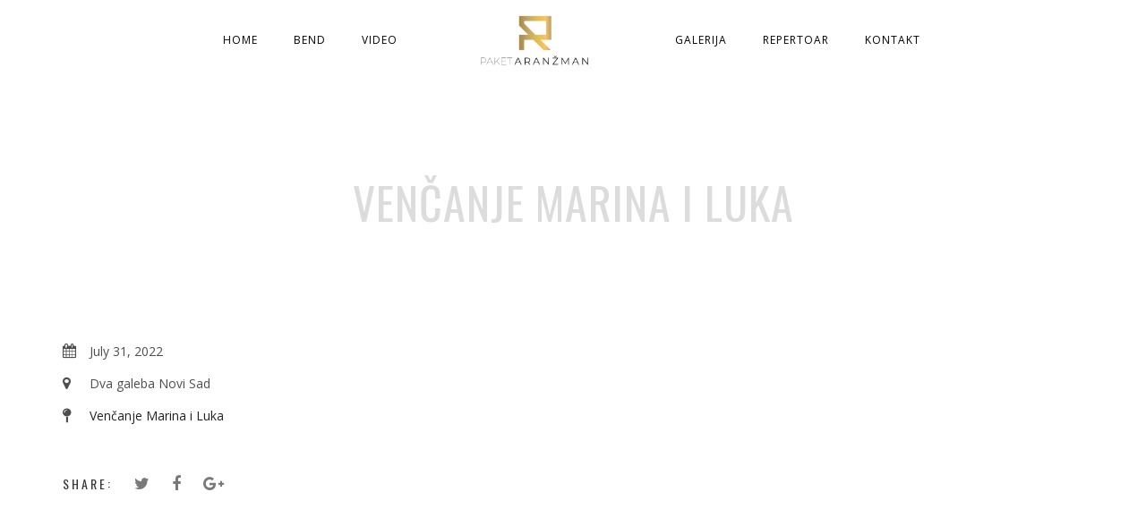

--- FILE ---
content_type: text/css
request_url: http://paketaranzman.rs/wp-content/themes/lucille/style.css?ver=6.1.9
body_size: 59544
content:
/*
Theme Name: Lucille
Theme URI: http://www.smartwpress.com/lucille/
Description: Wordpress Music Theme
Author: SmartWPress
Author URI: http://themeforest.net/user/SmartWPress
Version: 1.9
Tags:  editor-style, featured-images, full-width-template, theme-options, translation-ready, custom-background, custom-colors, custom-menu, one-column, two-columns, custom-logo
Text Domain: lucille
License: GNU General Public License version 3.0
License URI: http://www.gnu.org/licenses/gpl-3.0.html
*/

body {
	margin:0;
	padding:0;
	background-size: cover;
	overflow-x: hidden;
	font-family: 'Open Sans',sans-serif;
	font-size: 14px;
	line-height: 26px;
}

body, html {
	height: 100%;
}

* {
	box-sizing: border-box;
	-webkit-box-sizing: border-box;
    -moz-box-sizing: border-box;  
}

:focus {
	outline: none;
}

a, p a {
	text-decoration: none;
	cursor: pointer;
}

img {
	max-width: 100%;
	height: auto;
	border-width: 0;
}

.post_item img {
	width: 100%;
	height: auto;
}

blockquote {
    margin: 40px 50px;
    font-style: italic;
    font-size: 15px;
}

blockquote i.fa {
	position: absolute;
    margin-left: -50px;
    font-size: 35px;
    opacity: 0.1;
    margin-top: -10px;	
}

pre {
	padding: 0 10px;
    border: 1px solid #3c3c3c;
    overflow: visible;
    overflow-y: hidden;
    display: block;
    margin: 15px 0;
}

ul, ol {
    margin: 15px 0;
    padding-left: 0px;
	list-style-position: inside;    
}

ul li ul, ol li ol {
	margin:0 0 0 30px;
}

thead, th {
	text-align: left;
}

td, th {
	padding: 10px 30px 10px 0;
}

th {
	font-weight: 600;
}

h1, h2, h3, h4, h5, h6 {
	font-weight: 300;
	line-height: 1.8em;
	letter-spacing: 1px;
}

h1 {
	font-size: 34px;
}

h2 {
	font-size: 30px;
}

h3 {
	font-size: 26px;
}

h4 {
	font-size: 22px;
}

h5 {
	font-size: 18px;
}

h6 {
	font-size: 16px;
}

#logo, #mobile_logo, #heading_area h1, .heading_area_subtitle.title_full_color h2,
input[type="submit"],
.heading_area_subtitle.title_transparent_color h2,
h3.footer-widget-title, h3.widgettitle,
.lc_share_item_text, .lb-number, .lc_button, .woocommerce a.button, input.button, .woocommerce input.button, button.single_add_to_cart_button, h2.lc_post_title,
.page_navigation,
.eventlist_month, .emphasize_first .event_location, .emphasize_first .event_venue, .emphasize_first .event_buy, .lc_view_more, 
h1, h2, h3, h4, h5, h6 {
	font-family: 'Oswald', sans-serif;
}

#heading_area.have_subtitle h1.title_full_color, #heading_area h1.title_transparent_color, 
h3#comments-title,
.woocommerce ul.products li.product h3,
h2.section_title, h5.lc_reviewer_name {
	font-family: 'Open Sans',sans-serif;
}

/*colors*/
#logo a, #mobile_logo a, .cart-contents-count {
	color: #ffffff;
}

#payment {
	color: #585858;
}

/*footer white on black [[[*/
.white_on_black h3.footer-widget-title,
.white_on_black h3.widgettitle,
.white_on_black #wp-calendar thead, 
.white_on_black #recentcomments a,
.white_on_black .lc_share_item_text,
.white_on_black .contact_address_w_entry {
	color: #c5c5c5; 
}

.white_on_black .tagcloud a, 
.white_on_black .widget_meta a, 
.white_on_black .widget_pages a, 
.white_on_black .widget_categories a, 
.white_on_black .widget_recent_entries a,
.white_on_black .widget_archive a,
.white_on_black .lc_sharing_icons a,
.lc_copy_area.white_on_black a {
	color: #5d5d5d;
}

.white_on_black .tagcloud a, 
.white_on_black .widget input[type="search"], 
.white_on_black .lc_button,
.white_on_black input[type="submit"],
.white_on_black .woocommerce a.button,
.white_on_black .woocommerce a.button.alt,
.white_on_black input.button,
.white_on_black .woocommerce input.button,
.white_on_black button.single_add_to_cart_button,
.white_on_black .widget button[type="submit"] {
	border-color: #9c9c9c;
}
.white_on_black .meta_entry.lc_cpt_category a {
	border-color: #4E4E4E;
}

.white_on_black .tagcloud a:hover {
	border-color: #9c9c9c;
}
/*footer white on black ]]]*/
/*footer black on white [[[*/
.black_on_white h3.footer-widget-title,
.black_on_white h3.widgettitle,
.black_on_white #wp-calendar thead, 
.black_on_white #recentcomments a,
.black_on_white .lc_share_item_text,
.black_on_white .contact_address_w_entry {
	color: #383838; 
}

.black_on_white .tagcloud a, 
.black_on_white .widget_meta a, 
.black_on_white .widget_pages a, 
.black_on_white .widget_categories a, 
.black_on_white .widget_recent_entries a,
.black_on_white .widget_archive a,
.black_on_white .lc_sharing_icons a,
.lc_copy_area.black_on_white a {
	color: #797979;
}

.black_on_white .tagcloud a, 
.black_on_white .widget input[type="search"],
.black_on_white .woocommerce a.button.alt,
.black_on_white input.button,
.black_on_white .woocommerce input.button,
.black_on_white .woocommerce a.button,
.black_on_white button.single_add_to_cart_button {
	border-color: #cecece;
}

.black_on_white .meta_entry.lc_cpt_category a {
	border-color: #4E4E4E;
}

.black_on_white .tagcloud a:hover {
	border-color: #797979;
}

.black_on_white h3.footer-widget-title {
	letter-spacing: 4px;
}
/*footer black on white ]]]*/

.widget li {
    margin-bottom: 10px;
}

.widget ul {
	padding-left: 0;
	margin-left: 0;
}

.widget_lucille_contact_data img {
    max-height: 60px;
    margin-top: -15px;
    margin-bottom: -25px;
}
.lc_widget_contact  {
	line-height: 28px;
	font-size: 13px;
	letter-spacing: 1px;
}
.footer_w_social_icons {
	margin-top: 25px;
}
.footer_w_social_icons .footer_w_social_icon {
	display: inline-block;
	margin-right: 30px;
}

.clearfix:after {
  clear: both;
  height: 0;
  visibility: hidden;
}

.clearfix:before, .clearfix:after {
  content: " ";
  display: table;
}

.transition4, #recentcomments a, .tagcloud a, .widget a, .lc_swp_content a, a, 
.lc_single_gallery_brick img, .lnr-magnifier, .hmb_menu, .lc_copy_area {
	transition: all 0.4s ease-out 0s;
	-webkit-transition: all 0.4s ease-out 0s;
}

.transition3, 
.lc_button, input[type="submit"], .woocommerce a.button, button.single_add_to_cart_button, .woocommerce #respond input#submit, input.button, .woocommerce input.button,
.woocommerce a.button.alt, li.product img, .creative_menu li.menu-item a,
nav.classic_menu ul {
	transition: all 0.3s ease-out 0s;
	-webkit-transition: all 0.3s ease-out 0s;
}

.transition2 {
	transition: all 0.2s ease-out 0s;
	-webkit-transition: all 0.2s ease-out 0s;
}

/*WordPress core classes [[[*/
.alignleft {
	margin: 0px 10px 0px 0px;
	float: left;
}

.aligncenter,
div.aligncenter {
    display: block;
}

.alignright {
    float:right;
	margin: 0px 0px 0px 10px;;
}

.aligncenter {
    display: block;
	margin-left: auto;
	margin-right: auto;
}


a img.alignright {
    float: right;
	max-width: 100%;
	height: auto;	
}

a img.alignnone, img.alignnone, .alignnone img {
    margin: 5px 20px 20px 0;
	max-width: 100%;
	height: auto;	
}

a img.alignleft{
    float: left;
	max-width: 100%;
	height: auto;
}

a img.aligncenter {
	max-width: 100%;
	height: auto;
	display: table;
	margin: auto;
}

.archive_nav a {
	line-height: 100px;
    font-weight: 300;
    letter-spacing: 1px;
    text-transform: uppercase;
    font-size: 13px;
}

.blog_standard_nav .archive_nav a {
	line-height: 24px;
}

.discography_post_nav .archive_nav a {
	margin-bottom: 40px;
	display: block;
} 

.archive_nav {
	width: 50%;
    display: inline-block;
    float: left;
}

.archive_nav.newer_post_link {
	float: right;
}

.wp-caption {
    background : #FFFFFF;
    border: 1px solid #f0f0f0;
    max-width: 96%; /* Image does not overflow the content area */
    padding: 5px 3px 10px;
    text-align: center;
}

.wp-caption.alignnone {
    margin: 5px 20px 20px 0;
}

.wp-caption.alignleft {
    margin: 5px 20px 20px 0;
}

.wp-caption.alignright {
    margin: 5px 0 20px 20px;
}

.wp-caption img {
    border: 0 none;
    height: auto;
    margin: 0;
    max-width: 98.5%;
    padding: 0;
    width: auto;
}

.wp-caption p.wp-caption-text {
    font-size: 11px;
    line-height: 17px;
    margin: 0;
    padding: 0 4px 5px;
}

.sticky {
}

.gallery-caption{
}

.bypostauthor {
}

.page {
	    /*TODO styles for all posts within the page class */
}

.page-id-2 {
	    /*TODO styles for only page ID number 2 */
}
.logged-in {
	    /*TODO styles for all pageviews when the user is logged in */
}

.comment-form-author, .comment-form-email, .comment-form-url {
	display: inline-block;
	padding: 0;
	width: 33%;
	float: left;
}

.comment-form-author {
	margin: 0 0.5% 0 0;
}

.comment-form-email {
	margin: 0 0.5% 0 0;
}

.comment-form-url {
	margin: 0;
}

.comment-form-comment {
	display: block;
	width: 100%;
	clear: both;
	margin: 24px 0 10px 0;
}

.commentlist {
	margin: 30px 0 45px 0;
}

ul.commentlist, ul.events_list {
	list-style-type: none;
}

ul.contactform_fields {
	padding: 0;
	list-style-type: none;
}

.comment-author img {
	border-radius: 50%;
	vertical-align: middle;
}

.screen-reader-text {
	clip: rect(1px, 1px, 1px, 1px);
	position: absolute !important;
	height: 1px;
	width: 1px;
	overflow: hidden;
}

.screen-reader-text:focus {
	background-color: #f1f1f1;
	border-radius: 3px;
	box-shadow: 0 0 2px 2px rgba(0, 0, 0, 0.6);
	clip: auto !important;
	color: #21759b;
	display: block;
	font-size: 14px;
	font-size: 0.875rem;
	font-weight: bold;
	height: auto;
	left: 5px;
	line-height: normal;
	padding: 15px 23px 14px;
	text-decoration: none;
	top: 5px;
	width: auto;
	z-index: 100000; /* Above WP toolbar. */
}
/*wordpress core classes ]]]*/

/*wordpress widgets [[[*/
#wp-calendar {
    display: table;
    border-collapse: collapse;
    width: 100%;
    border-width: 0;
}

#wp-calendar caption {
    text-align: center;
    font-size: 12px;
    margin: 0px 0 10px 0;
    text-transform: uppercase;
    letter-spacing: 3px;
    font-weight: 300;
}

#wp-calendar tbody tr {
    border-top: 7px solid transparent;
    border-bottom: 7px solid transparent;
}

#wp-calendar tbody td, #wp-calendar th {
    text-align: center;
    padding: 5px;
}

ul#recentcomments {
	position: relative;
	list-style-type: none;
	margin: 0;
}

#recentcomments li {
	position: relative;
    margin-left: 25px;
}

#recentcomments li:before {
    content: "";
    position: absolute;
    left: 0;
    top: 0;
    margin-top: 10px;
    width: 5px;
    height: 5px;
    margin-left: -25px;
	border-radius: 50%;
}

#recentcomments a {
	font-size: 13px;
}

.tagcloud a {
    border: 1px solid;
    margin-right: 0px;
    margin-bottom: 3px;
	font-size: 12px;
    display: inline-block;
    padding: 0px 7px;
    line-height: 22px;    
}

.widget_meta ul, .widget ul, #sidebar ul {
	list-style-type: none;
}

.widget_recent_entries .post-date {
	font-style: italic;
    font-size: 13px;
}

.widget_lucille_recent_posts li {
	margin-bottom: 17px;
}

.widget_lucille_recent_posts .post-date {
	font-size: 12px;
	display: block;
}

.widget_lucille_recent_posts img {
	float: left;
    width: 50px;
    height: 50px;
    border-radius: 50%;
    margin-right: 15px;
}

.wg_event_date {
    width: 60px;
    height: 40px;
    position: relative;
    line-height: 40px;
    float: left;
    margin-right: 20px;
}

.widget_lucille_next_events li {
	line-height: 40px;
	margin-bottom: 20px;
}

.wg_event_date .eventlist_day {
	font-size: 40px;
    opacity: 0.3;
    letter-spacing: 5px;
    text-align: center;
    width: 100%;    
}

.wg_event_date .eventlist_month {
	font-size: 12px;
}

#sidebar input[type="search"], .lc_footer_sidebar input[type="search"]{
    padding: 0 10px;
    height: 35px;
    border-style: solid;
    border-width: 1px;
    width: 100%;
    border-radius: 3px;
    line-height: 35px;
    position: relative;
    font-style: italic;
}

input {
	padding: 0 10px;
	height: 35px;
    border-style: solid;
    border-width: 1px;
	border-radius: 3px;
	padding: 0 10px;
}

input[type="submit"] {
	cursor: pointer;
	text-transform: uppercase;
	letter-spacing: 1px;
	font-size: 11px;
}

.lc_footer_sidebar .textwidget {
	max-width: 80%;
    text-align: justify;
}

.lc_footer_sidebar input[type="search"] {
	height: 35px;
	line-height: 35px;
}

form.search-form {
	position: relative;
}

.lc_footer_sidebar form.search-form {
	margin-right: 20%;
}

#sidebar button.search-submit, .lc_footer_sidebar button.search-submit {
    position: absolute;
    background-color: transparent;
    border-width: 0;
    top: 50%;
    transform: translateY(-50%);
    right: 0;
    padding: 0 15px;
    border-left-style: solid;
    border-left-width: 1px;
    height: 23px;
}

#sidebar button.search-submit i, .lc_footer_sidebar button.search-submit i {
	line-height: 23px;
}

.widget select {
	height: 35px;
	padding: 5px;
}

.widget_categories label, .widget_archive label {
	padding-right: 10px;
}

input:focus {
	outline: none;
}

input[type="search"]::-webkit-search-cancel-button {
	display: none;
}

input[type="search"]::-ms-clear {
	display: none;
}
/*wordpress widgets ]]]*/

#lc_swp_wrapper {
	position: relative;
	width: 100%;
	min-height: 100%;
	overflow: hidden;
}

.canvas_image, .canvas_overlay {
	position: fixed;
	top: 0;
	left: 0;
	width: 100%;
	height: 100%;
	z-index: -1000;
}

.lc_swp_full {
	width: 100%;
	padding-left: 50px;
	padding-right: 50px;
}

.lc_swp_boxed {
	max-width: 1200px;
	margin: 0 auto;
	padding-left: 30px;
	padding-right: 30px;	
}

.force_boxed_width {
	margin-left: auto !important;
	margin-right: auto !important;
}

.lc_basic_content_padding, #sidebar {
	padding-top: 20px;
	padding-bottom: 20px;
}

.small_content_padding {
	padding-top: 10px;
	padding-bottom: 10px;
}

.lc_content_with_sidebar {
	width: 75%;
}

.lc_swp_full.blog_standard_nav {
	padding: 0;
}

#sidebar {
	width: 25%;
	padding-left: 20px;
    padding-right: 20px;
}

#sidebar > ul {
	margin: 0;
	padding: 0;
}

#sidebar li.widget {
	margin-bottom: 50px;
}

.lc_content_full, .lc_content_with_sidebar {
	overflow: hidden;
}

.lc_content_with_sidebar, #sidebar {
	display: inline-block;
	float: left;
}

.lc_content_with_sidebar {
	padding-right: 20px;
}

header#lc_page_header {
	width: 100%;
	position: absolute;
	top: 0;
	z-index: 10;
}

header#lc_page_header.sticky_enabled {
	position: fixed;
}

header#lc_page_header.sticky_enabled #logo a, header#lc_page_header.sticky_enabled .header_inner {
	height: 70px;
}

header#lc_page_header.sticky_enabled .creative_header_icon, header#lc_page_header.sticky_enabled #logo a, 
header#lc_page_header.sticky_enabled .creative_header_icon .lnr-magnifier, 
header#lc_page_header.sticky_enabled nav.classic_menu ul.menu > li > a,
header#lc_page_header.sticky_enabled .classic_header_icon,
header#lc_page_header.sticky_enabled .classic_header_icon .lnr-magnifier {
	line-height: 70px;
}

header#lc_page_header.sticky_enabled #logo img {
	max-height: 70px;
}

.header_inner {
	height: 90px;
}

.header_inner.lc_mobile_menu {
	display: none;
	height: 70px;
}

.header_inner.centered_menu {
	position: relative;
	opacity: 0;
}

.centered_content {
	position: relative;
    display: block;
	text-align: center;
}

#logo {
	position: absolute;
    float: left;
}

#logo.centered_menu {
	opacity: 0;
	position: relative;
	float: none;
}

li.logo_menu_item {
	vertical-align: middle;
}

nav.classic_menu ul.menu li.logo_menu_item a {
	padding: 0 60px;
}

#mobile_logo {
    font-size: 20px;
    letter-spacing: 1px;
    font-weight: 400;
    text-transform: uppercase;
    line-height: 70px;
    margin-left: -5px;
}

#mobile_logo.lc_logo_centered {
	position: absolute;
}

#logo.lc_logo_centered,  #mobile_logo.lc_logo_centered{
	float: none;
	left: 50%;
    transform: translate(-50%, 0);
}

#mobile_logo img {
	max-height: 70px;
	vertical-align: middle;	
}

#logo a {
	position: relative;
    display: block;
    height: 90px;
    line-height: 90px;
    font-size: 22px;
    text-transform: uppercase;
    letter-spacing: 15px;
    font-weight: 300;
}

#logo a.text_logo {
	margin-left: 15px;
}

#logo img {
    display: block;
    position: relative;
    max-height: 90px;
	top: 50%;
	-webkit-transform: translateY(-50%);
	-ms-transform: translateY(-50%);
	transform: translateY(-50%);    
}

nav.classic_menu {
	position: relative;
	float: right;
}

nav.classic_menu.centered_menu_logo_left {
	position: absolute;
    left: 50%;
    transform: translateX(-50%);
}

nav.classic_menu.centered_menu {
	position: relative;
    float: none;
    display: inline-block;	
}

nav.classic_menu.centered_menu ul li {
	text-align: left;
}

nav.classic_menu ul {
	list-style-type: none;
	margin: 0;
}

nav.classic_menu ul.menu li {
	display: inline-block;
}

nav.classic_menu ul.sub-menu > li:first-child {
	padding-top: 10px;
}

nav.classic_menu ul.sub-menu > li:last-child {
	padding-bottom: 10px;
}

nav.classic_menu ul.menu li:hover > ul {
	display: block;
}

nav.classic_menu ul.menu li a {
	position: relative;
	text-transform: uppercase;
	font-size: 12px;
	text-decoration: none;
	cursor: pointer;
	line-height: 90px;
	padding: 0 18px;
	margin: 0;
	font-weight: 300;
	letter-spacing: 1px;
}

nav.classic_menu ul.sub-menu {
	position: absolute;
	padding: 0;
	display: none;
}

nav.classic_menu ul.sub-menu ul.sub-menu {
	left: 100%;
    margin-top: -45px;
}

nav.classic_menu ul.sub-menu li {
	display: block;
}

nav.classic_menu ul.sub-menu li a {
    line-height: 35px;
    text-transform: none;
    font-size: 13px;
}

.classic_header_icons {
	position: relative;
	float: right;
	height: 100%;
}

.classic_header_icons.centered_menu {
	float: none;
    position: relative;
    display: inline-block;
    vertical-align: middle;
}
.classic_header_icon.centered_menu.shop_icon {
	margin-left: 0;
}

.classic_header_icon {
	display: inline-block;
    font-size: 18px;
    float: left;
    margin-left: 35px;
    line-height: 90px;
}

.classic_header_icon.centered2 {
	font-size: 17px;
}

.classic_header_icon.centered_menu {
	margin: 0 18px;
	font-size: 16px;
	float: none;
	vertical-align: middle;
}

.classic_header_icon.centered_menu .lnr-magnifier {
	font-size: 16px;
}

.classic_header_icon.centered_menu .lnr-magnifier, #logo.centered_menu a {
	transition: all 0s ease-out 0s;
    -webkit-transition: all 0s ease-out 0s;
}

.classic_header_icon, .classic_header_icon a {
	color: #fff; /*todo customizer check classic menu*/
}

.classic_header_icon .fa-search, .creative_header_icon .fa-search,
.lnr-magnifier {
	cursor: pointer;
}

.lnr-magnifier {
	font-size: 20px;
}

a.cart-contents, a.cart-contents i {
	position: relative;
}

.cart-contents-count {
    position: absolute;
    top: 50%;
    left: 0;
    line-height: 15px;
    font-size: 10px;
    width: 15px;
    height: 15px;
    text-align: center;
    border-radius: 50%;
    margin-left: 9px;
    margin-top: 2px;

}

.nav_creative_container {
	position: fixed;
	width: 100%;
	height: 100%;
	left: -100%;
	background-color: rgba(0,0,0,0.9);
	z-index: 1;
	display: block;
	opacity: 0;
}

.nav_creative_container.visible_container {
	left: 0;
	opacity: 1;
	z-index: 2;
}

.nav_creative_inner {
	position: absolute;
	top: 50%;
	-webkit-transform: translate(0, -50%);
    transform: translate(0, -50%);
    -ms-transform: translate(0, -50%);
}

.creative_menu_boxed {
	position: relative;
    width: 100%;
    height: 100%;
}

.creative_menu ul {
	list-style-type: none;
	padding: 0;
	margin: 0;
}

.creative_menu ul.menu > li {
	margin-left: -20px;
	opacity: 0;
	transition-property: all;
	transition-timing-function: ease-out;
	transition-duration: .3s;
	-webkit-transition-property: all;
	-webkit-transition-timing-function: ease-out;
	-webkit-transition-duration: .3s;
}

.creative_menu ul.menu > li.menu_item_visible {
	margin-left: 0;
	opacity: 1;
}

.creative_menu ul li:hover > ul {
	display: block;
}

.creative_menu ul ul {
	display: none;
	padding: 0;
    position: absolute;
    left: 100%;
	top: 50%;
    -webkit-transform: translate(0, -50%);
    transform: translate(0, -50%);
    -ms-transform: translate(0, -50%);
}

.creative_menu ul ul {
    margin-top: 2px;
}

.creative_menu li {
	margin-bottom: 2px;
	position: relative;
	padding-right: 10px;
}

.creative_menu li.menu-item a {
	display: block;
    font-size: 30px;
    line-height: 50px;
    font-weight: 700;
    letter-spacing: 2px;
}

.creative_menu ul.sub-menu li {
	padding: 0 20px;
}

.creative_menu ul.sub-menu li a {
	font-size: 13px;
    line-height: 30px;
    font-weight: 300;
    overflow: auto;
    white-space: nowrap;
    letter-spacing: 1px;
}

.creative_menu ul.sub-menu li.menu-item-has-children:hover::before {
	border-left-color: #d2d2d2;
}

.creative_menu ul.sub-menu li.menu-item-has-children::before {
    content: "";
    position: absolute;
    top: 50%;
    right: 0;
    display: block;
    margin-top: -2px;
    border-top: 2px solid transparent;
    border-bottom: 2px solid transparent;
    border-left: 3px solid;
	margin-right: 4px;
}

.creative_right {
	position: relative;
	float: right;
	height: 100%;	
}

.creative_left {
	position: relative;
	float: left;
	height: 100%;
}

ul.polylang_crative_switcher {
	list-style-type: none;
	display: inline-block;
	float: left;
	margin: 0 25px 0 0;
}

.hmb_menu {
	cursor: pointer;
    width: 37px;
    height: 40px;
    position: absolute;
    top: 50%;
    margin-top: -20px;
    right: 0;
    overflow: hidden;
}

.hmb_line {
	position: absolute;
	background-color: #fff;
	height: 1px;
	width: 100%;
	top: 50%;
}

.hmb_line.hover {
	margin-left: 0;
}

.hmb1 {
    margin-top: -9px;
    margin-left: 6px;
}

.hmb1.click, .hmb2.click {
	margin-left: 0px;
}

.hmb1.click {
	transform: rotate(45deg);
	-webkit-transform: rotate(45deg);
    margin-left: 0px;
    margin-top: 0px;	
}

.hmb1.click.hover {
	transform: rotate(45deg) scaleX(1.3);
	-webkit-transform: rotate(45deg) scaleX(1.3);
}

.hmb2 {
	margin-left: 15px;
}

.hmb2.click {
	display: none;
}

.hmb3 {
    margin-top: 9px;
}

.hmb3.click {
	transform: rotate(-45deg);
	-webkit-transform: rotate(-45deg);
	margin-left: 0px;
    margin-top: 0px;	
}

.hmb3.click.hover {
	transform: rotate(-45deg) scaleX(1.3);
	-webkit-transform: rotate(-45deg) scaleX(1.3);
}

.creative_header_icon {
	display: inline-block;
    font-size: 18px;
    float: left;
    line-height: 90px;
}

.creative_header_icon.mobile_menu_icon, .creative_header_icon.mobile_menu_icon .lnr-magnifier {
	line-height: 70px;
}

.creative_header_icon .lnr-magnifier, .classic_header_icon .lnr-magnifier {
	line-height: 90px;
}

.creative_header_icon.lc_icon_creative_cart {
	font-size: 20px;
	margin-right: 85px;
}

.creative_header_icon.lc_icon_creative_cart .cart-contents-count {
	line-height: 15px;
    width: 15px;
    height: 15px;	
}

.creative_header_icon.lc_social_icon {
	font-size: 20px;
    margin-right: 25px;	
}

.creative_header_icon.lc_search {
	margin-right: 45px;
}

.creative_header_icon, .creative_header_icon a, .creative_header_icon a.cart-contents:hover {
	color: #fff; /*TODO: menu color check on classic menu*/
}

.mobile_navigation_container {
	display: none;
}

.mobile_navigation ul {
	margin: 0;
	padding: 0;
	list-style-type: none;
}

.mobile_navigation ul li {
	position: relative;
	line-height: 45px;
	border-bottom: 1px solid;
}

.mobile_navigation ul li a {
	display: block;
}

.mobile_navigation ul li:last-child {
	border-bottom-width: 0;
}

.mobile_navigation ul ul {
	display: none;
	padding-left: 20px;
}

.mobile_navigation ul li.menu-item-has-children:hover::before {
	border-left-color: #d2d2d2;
}

.mobile_navigation ul li.menu-item-has-children::before {
    content: "";
    position: absolute;
    top: 23px;
    right: 0;
    display: block;
    margin-top: -2px;
    border-top: 2px solid transparent;
    border-bottom: 2px solid transparent;
    border-left: 3px solid;
	margin-right: 4px;
}

#heading_area {
	position: relative;
    margin: 0;
    padding: 0;
    overflow: hidden;
}

#heading_area.white_on_black {
	color: #ffffff;
}

#heading_area.black_on_white {
	color: #000000;
}

.lc_swp_overlay, .lc_heading_image_bg {
    width: 100%;
    height: 100%;
    top: 0;
    left: 0;
}

.lc_heading_image_bg {
	position: absolute;
}

.lc_swp_image_overlay {
	position: absolute;
    width: 100%;
    height: 100%;
    top: 0;
    left: 0;
    z-index: -2;
}

.footer_widget_overlay {
	z-index: -1;
}

.heading_titles_container {
	position: relative;	
}

.heading_area_subtitle.title_transparent_color {
	position: absolute;
	text-align: center;
    top: 60%;
    left: 50%;
    transform: translate(-50%, -50%);
	-ms-transform: translate(-50%, -50%);
    -webkit-transform: translate(-50%, -50%);
}

.heading_content_container,  .heading_content_container.no_subtitle.spaced_title {
	position: relative;
	padding-top: 200px;
	padding-bottom: 110px;
	text-align: center;
}

.heading_content_container.no_subtitle {
	padding-top: 140px;
	padding-bottom: 50px;
}

.heading_content_container.no_subtitle.has_cpt_tax {
	padding-top: 190px;
	padding-bottom: 100px;
}

.heading_area_subtitle.title_transparent_color {
	top: 60%;
}

.heading_area_title {
	position: relative;
    text-transform: uppercase;
}

.heading_area_title h1 {
	font-size: 120px;
    line-height: 140px;	
	font-weight: 400;
	letter-spacing: 10px;
	position: relative;
	margin: 0;
}

.heading_area_title h1.title_full_color {
    letter-spacing: 0px;
    font-weight: 700;
    font-size: 70px;
    line-height: 80px;
    letter-spacing: -1px;	
}

.heading_area_title.title_transparent_color.no_subtitle h1,  .heading_area_title.no_subtitle h1{
    font-size: 50px;
    line-height: 70px;
    text-transform: uppercase;
    letter-spacing: 1px;
    font-weight: 400;
}

.heading_area_title.no_subtitle.spaced_title h1 {
	font-size: 60px;
	line-height: 70px;
	font-weight: 600;
}

.heading_area_title.title_transparent_color {
	opacity: 0.15;
}

.heading_area_title.title_transparent_color.no_subtitle {
	opacity: 1;
}

.heading_area_title.title_transparent_color h1 {
	font-size: 110px;
	line-height: 130px;
    font-weight: 700;
    letter-spacing: -4px;
    text-transform: none;
}

.heading_area_subtitle.title_transparent_color h2 {
    text-transform: uppercase;
    font-weight: 300;
    font-size: 28px;
	line-height: 37px;    
    letter-spacing: 1px;
}

.heading_area_subtitle.title_full_color h2{
    /* color: #929292; */
    text-transform: uppercase;
    font-size: 18px;
    letter-spacing: 8px;
    font-weight: 300;
    line-height: 24px;
    margin: 0;
}

#footer_sidebars {
	width: 100%;
	margin: 0;
}

.lc_footer_sidebar {
	width: 25%;
    float: left;
    display: inline-block;
    font-size: 14px;
    line-height: 23px;
    font-weight: 300;
}

.lc_footer_sidebar .widget {
    margin-bottom: 10px;
    margin-top: 40px;
}

h3.footer-widget-title {
	text-transform: uppercase;
    font-weight: 300;
    font-size: 14px;
    letter-spacing: 5px;
    margin-bottom: 25px;
}

h3.widgettitle {
	text-transform: uppercase;
    font-weight: 400;
    letter-spacing: 1px;
    font-size: 16px;
    margin-bottom: 25px;
}

#footer_sidebar1 {
	padding: 0 20px 20px 0;
}

#footer_sidebar2, #footer_sidebar3 {
	padding: 0 20px 20px 20px;
}

#footer_sidebar4 {
    padding: 0 0 20px 20px;
}

.lc_copy_area {
	font-weight: 600;
    height: 35px;
    font-size: 12px;
    position: relative;
    text-align: center;
    line-height: 35px;
    opacity: 0;
}

.lc_sharing_icons {
	margin-top: 30px;
	margin-bottom: 20px;
	line-height: 24px;
}

.lc_post_tags {
	margin-top: 20px;
	font-size: 11px;
}

.lc_share_item_text {
	font-weight: 300;
    text-transform: uppercase;
    letter-spacing: 3px;
    font-size: 14px;
    margin-right: 20px;
}

.lc_share_item {
	margin-right: 20px;
	font-size: 18px;
}

.lc_embed_video_container_full {
	position: relative;
    padding-bottom: 56.25%;
    height: 0;
    width: 100%;
}

.lc_embed_video_container_full iframe {
    position: absolute;
    top: 0;
    left: 0;
    width: 100%;
    height: 100%;	
}

iframe {
	border-width: 0;
}

.meta_entry.lc_cpt_category a {
	text-transform: uppercase;
	padding: 4px 10px;
    border: 1px solid;
    border-radius: 0px;
    font-size: 11px;
    letter-spacing: 1px;
}

.meta_entry.lc_cpt_category.archive_cpt_category a {
	margin-right: 4px;
}

.lc_post_meta {
	margin-top: 5px;
}

.lc_post_meta.cpt_post_meta {
	position: absolute;
    bottom: 15px;
    left: 50%;
    transform: translateX(-50%);
	-ms-transform: translateX(-50%);
    -webkit-transform: translateX(-50%);
	text-align: center;
}

.lc_blog_masonry_container {
	opacity: 0;
}

.lc_masonry_brick {
	position: absolute;
	display: block;
	overflow: hidden;
}

.brick-size, .lc_masonry_brick {
	width: 33.33%;
}

.blog-brick-size, .lc_blog_masonry_brick {
	width: 25%;
}

.blog-brick-size.brick2, .lc_blog_masonry_brick.brick2 {
	width: 50%;
}

.blog-brick-size.brick3, .lc_blog_masonry_brick.brick3 {
	width: 33.33%;
}

.lc_masonry_brick, .lc_blog_masonry_brick, .lc_blog_masonry_brick.brick3 {
	float: left;
}

.lc_blog_masonry_brick.has_thumbnail:hover > .brick_cover_bg_image {
	filter: blur(1px);
	-webkit-filter: blur(1px);
}

.lc_masonry_brick img{
	opacity: 0.5;
	display: block;
	width: 100%;
	height: auto;
}

.gallery_brick_overlay {
    position: absolute;
    width: 100%;
    height: 100%;	
}

.lc_single_gallery_brick:hover > .gallery_brick_overlay {
	opacity: 1;
}

.lc_single_gallery_brick img:hover {
	opacity: 1;
	transform: scaleX(1.03) scaleY(1.03);
	-webkit-transform: scaleX(1.03) scaleY(1.03);
}

.lb-number {
	letter-spacing: 1px;
}

.lb-closeContainer {
    display: none;	
}

.lc_event_entry i, .contact_address_entry i {
	margin-right: 10px;
	font-size: 16px;
	width: 16px;
}

.contact_address_entry i {
	margin-right: 15px;
}

.lc_event_entry {
	margin-bottom: 10px;
}

.lc_event_entry .lc_button {
	margin-bottom: 5px;
}

.contact_address_entry {
	margin-bottom: 15px;
}

.event_left, .event_right {
	display: inline-block;
	width: 50%;
}

.album_left, .album_right {
	display: inline-block;
	float: left;
}

.album_left {
	width: 40%;
	padding-right: 15px;
}

.album_right {
	width: 60%;
	padding-left: 15px;
}

.event_left {
	float: left;
	padding-right: 15px;
}

.event_left_full {
	width: 100%;
}

.event_right {
	float: right;
	padding-left: 15px;
}

.event_right img {
	margin-bottom: 10px;
}

.lc_swp_justified_gallery  img, .view_more_justified_gallery {
	opacity: 0;
}

.img_box:hover img {
	opacity: 1 !important;
    transform: scaleX(1.03) scaleY(1.03);
    -webkit-transform: scaleX(1.03) scaleY(1.03);	
}

.lc_view_more {
	text-align: center;
    font-weight: 300;
    text-transform: uppercase;
    letter-spacing: 10px;
    font-size: 13px;
    margin-top: 30px;	
}

.lc_view_more.discography_view_more {
	margin-top: 0;
}

.lc_view_more:hover {
	letter-spacing: 12px;
}

.events_list.vc_events_element {
	margin-top: 0;
	margin-bottom: 0;
}

.vc_video_container {
	padding-left: 8%;
	padding-right: 8%;
}


.lc_button,
.woocommerce a.button, .woocommerce button.button.alt, .woocommerce #respond input#submit, input.button, .woocommerce input.button,
.woocommerce a.button.alt, .woocommerce input.button.alt {
    display: inline-block;
    font-size: 11px;
    border: 1px solid;
    padding: 0px 15px;
    text-transform: uppercase;
    line-height: 34px;
    letter-spacing: 1px;
    cursor: pointer;
    font-weight: 400;
    border-radius: 2px;
    background-color: transparent;
}

input.button, .woocommerce input.button {
	height: 35px;
	line-height: 35px;
}

.lc_button a {
	display: block;
}

.lc_button.button_left {
	float: left;
}
.lc_button.button_right {
	float: right;
}
.lc_button.button_center {
	position: relative;
    left: 50%;
    transform: translate(-50%, 0);
}

.lc_event_entry .lc_button {
	margin-right: 2px;
}

.gmap_container.event_gmap {
	height: 300px;
	width: 100%;
}

.gmap_container {
	-webkit-filter: grayscale(100%);
	filter: grayscale(100%);
}

.gmap_container iframe {
	width: 100%;
	height: 100%;
}

.after_album_cover {
	margin-top: 15px;
}

.lc_button.album_buy_from {
	margin-bottom: 8px;
	font-size: 10px;
	line-height: 30px;
	padding: 0 13px;
	border-radius: 0;
	letter-spacing: 2px;
}

.single_track {
	padding: 12px 20px;
    margin-bottom: 2px;	
}

.single_track .mejs-container, .single_track .mejs-container .mejs-controls,
.single_track .mejs-embed, .single_track .mejs-embed body {
	background: transparent;
}

.single_track .mejs-controls .mejs-button button:focus {
	outline: none;
}

.track_name {
	margin-bottom: 3px;
    padding-left: 7px;
}

.track_order {
	margin-right: 5px;
}

h2.lc_post_title {
    font-weight: 300;
    font-size: 24px;
    text-transform: uppercase;
    margin-bottom: 0;
}

h2.masonry_post_title {
	margin-top: 0;
}

.post_item {
	margin-bottom: 75px;
}

.post_item.lc_blog_masonry_brick {
	margin: 0;
	overflow: hidden;
	z-index: 1;
}

.lc_blog_masonry_brick img {
	display: none;
}

.lc_blog_masonry_brick:hover > .brick_cover_bg_image {
	transform: scaleX(1.03) scaleY(1.03);
	-webkit-transform: scaleX(1.03) scaleY(1.03);;
}

.post_item_meta.lc_post_meta {
	margin-top: 0px;
	margin-bottom: 15px;
    font-style: italic;	
}

.post_item_meta.lc_post_meta.masonry_post_meta {
	margin-top: 0;
	margin-bottom: 20px;
}

.page_navigation {
	overflow: auto;
	text-align: center;
}

.page_nav_item {
    text-transform: uppercase;
    font-weight: 300;
    letter-spacing: 1px;
    font-size: 13px;
}

.page_nav_item a {
	margin: 0 10px;
}

.page_nav_item i {
	margin: 0 2px;
}

.lc_cover_bg {
	background-position: center center;
	background-repeat: no-repeat;
	background-size: cover;
}

.brick_cover_bg_image, .brick_bg_overlay {
	position: absolute;
	width: 100%;
	height: 100%;
	z-index: -2;
}

.brick_bg_overlay {
	z-index: -1;
	background-color: #222;
	opacity: 0.6;
}

.post_item_details {
	width: 100%;
	padding: 50px;
	text-align: center;
	position: absolute;
    top: 50%;
    transform: translate(0, -50%);
}

.post_item_details.no_thumbnail {
	text-align: left;
}
.post_item_details.no_thumbnail.vc_element {
	text-align: center;
}

.lc_back_to_top_btn {
    display: none;
    position: fixed;
    bottom: 50px;
    right: 20px;
    border: 1px solid;
    font-size: 27px;
    cursor: pointer;
    width: 50px;
    height: 40px;
    text-align: center;
}

.lc_back_to_top_btn:hover > i {
	margin-top: -1px;
}

.lc_back_to_top_btn i {
	line-height: 40px;
}

.lc_global_search_inner {
	position: fixed;
    top: 40%;
    left: 50%;
	-webkit-transform: translate(-50%, -50%);
	-ms-transform: translate(-50%, -50%);
	transform: translate(-50%, -50%);
	border-bottom: 1px solid #585858;
}

#lc_global_search {
	display: none;
    position: absolute;
    width: 100%;
    height: 100%;
    background-color: rgba(0,0,0,0.9);
    z-index: 1;
    top: 0;
    left: 0;
}

#lc_global_search input {
    background-color: transparent;
    border-width: 0;
    width: 350px;
    font-size: 16px;
    line-height: 45px;
    height: 45px;
	letter-spacing: 1px;
	font-weight: 300;
}

#lc_global_search button {
	height: 45px;
    width: 45px;
    line-height: 45px;
    text-align: left;
    background: transparent;
    border-width: 0;
    float: left;
}

#lc_global_search form {
	display: inline-block;
	height: 45px;
	line-height: 45px;
}

#lc_global_search input:-webkit-autofill {
	background-color: transparent !important;	
}

button.search-submit {
	cursor: pointer;
}

.close_search_form {
	float: right;
    display: inline;
    height: 45px;
    line-height: 45px;
    cursor: pointer;
    width: 45px;
    text-align: right;
    padding: 1px 6px;	
}

.page_not_found {
	text-align: center;
	padding: 70px 0;
}

.page_not_found h3 {
	font-weight: 300;
    font-size: 20px;
    text-transform: uppercase;
    letter-spacing: 1px;
    line-height: 24px;
}

.pnf_text {
	margin-bottom: 30px;
}

#comments {
	margin-top: 50px;
}

#comments ul {
	list-style-type: none;
}

#respond h3 {
	text-transform: uppercase;
    font-weight: 300;
    font-size: 18px;
}

li.comment .reply {
	margin-bottom: 20px;
}

.comment-body p {
	margin-bottom: 0px;
}

.comment-form-comment {
	width: 100%;
	display: block;
	clear: both;
}

.comment-form-comment textarea {
	width: 100%;
	border-width: 1px;
	overflow: auto;
}

#commentform textarea, input#author, input#email, input#url {
	background-color: transparent;
	border-color: #2b2b2b;
	padding: 10px;
	border-style: solid;
	max-width: 100%;
}

input#author, input#email, input#url {
	border-width: 1px;
	width: 100%;
}

input#url {
	width: 100%;
}

#commentform input#submit, input.lc_button, .woocommerce a.button, button.single_add_to_cart_button, 
input.button, input[type="submit"],
.woocommerce a.button.alt {
	background-color: transparent;
}

.comment-author {
	position: relative;
}

.comment_author_details {
	position: absolute;
    top: 50%;
    transform: translateY(-50%);
    margin-left: 10px;
}

.comment-meta {
	font-size: 13px;
}

h3#comments-title {
	font-weight: 300;
	font-size: 15px;
}

h3.contact_section_head {
	font-weight: 300;
    text-transform: uppercase;
    font-size: 15px;
    letter-spacing: 1px;
    margin: 30px 0 40px;
}

input.lucille_cf_input, textarea.lucille_cf_input {
	background-color: transparent;
	border-width: 0;
	border-bottom: 1px solid;
	padding: 10px;
	width: 400px;
}

.lucille_cf_error, .progressAction {
	display: none;
}

li.lucille_cf_entry {
	display: block;
	display: block;
    width: 100%;
    margin-bottom: 20px;
}

.vc_lc_element input.lucille_cf_input, .vc_lc_element textarea.lucille_cf_input {
	width: 100%;
}

.vc_lc_element.three_on_row {
	width: 32.5%;
	display: inline-block;
	float: left;
}

.vc_lc_element.three_on_row.comment-form-author, .vc_lc_element.three_on_row.comment-form-email {
	margin-right: 1%
}

.lc_social_profile {
	display: inline-block;
    padding-right: 30px;
    font-size: 18px;
}

.social_profiles_vc_elt .lc_social_profile {
	padding: 0 40px;
	font-size: 20px;
	line-height: 40px;
}

.contact_page_profiles {
	margin-bottom: 10px;
}

.lucille_cf_error {
	font-size: 12px;
}

.formResultOK, .wp_mail_error {
	margin-bottom: 10px;
}

ul.events_list {
	width: 100%;
	margin: 80px 0;
}

li.single_event_list {
	display: block;
	position: relative;
	border-bottom-width: 1px;
	border-bottom-style: solid;
	padding: 20px 5px;
}

li.single_event_list.emphasize_first {
	padding: 20px 0 60px 0;
}
li.single_event_list.emphasize_first.add_top_pad {
	padding-top: 60px;
}

li.single_event_list:last-child {
	border-bottom-width: 0;
}

.event_list_entry {
	display: inline-block;
	float: left;
	position: relative;
}

.event_list_entry.event_date, .event_list_entry.event_buy {
	width: 20%;
}

.emphasize_first .event_date, .emphasize_first .event_list_entry.event_buy {
	text-align: center;
}

.event_list_entry.event_location, .event_list_entry.event_venue {
	text-align: center;
}

.event_list_entry.event_location {
	width: 25%;
}
.event_list_entry.event_venue {
	width: 35%;
}

.emphasize_first .event_location, .emphasize_first .event_venue, .emphasize_first .event_buy {
	font-size: 16px;
    text-transform: uppercase;
    font-weight: 400;
}

.event_list_entry.event_buy {
	text-align: right;
}

.eventlist_year {
	visibility: hidden;
}

.eventlist_month {
	position: absolute;
    font-size: 16px;
    top: 50%;
    left: 50%;
    transform: translate(-50%, -50%);
    letter-spacing: 2px;
    font-weight: 300;
}

.eventlist_day {
	position: absolute;
    font-size: 90px;
    top: 50%;
    left: 50%;
    transform: translate(-50%, -50%);
    font-weight: 700;
    opacity: 0.1;
    letter-spacing: 3px;
}

.videos_container {
	width: 100%;
	padding-top: 20px;
}

.single_video_item {
	display: inline-block;
	float: left;
	width: 49%;
	padding: 0;
	margin-bottom: 20px;
	opacity: 0;
}

.video_image_container {
	position: relative;
	width: 100%;
	display: block;
}

.fa.lc_icon_play_video {
	position: absolute;
    top: 50%;
    left: 50%;
    transform: translate(-50%, -50%);
    font-size: 60px;
}

.single_video_item.has_right_padding {
	margin-right: 2%;
}

.single_video_item h3 {
	text-transform: uppercase;
    letter-spacing: 2px;
    margin: 15px 0;
    font-weight: 400;
}

.single_album_item {
	position: relative;
	display: inline-block;
	float: left;
	width: 32%;
	padding: 0;
	margin-right: 0;
	margin-bottom: 20px;
	opacity: 0;
}

.single_album_item.albums_4_on_row {
	width: 24.25%;
}
.single_album_item.albums_5_on_row {
	width: 19.2%;
}

.albums_container {
	margin-top: 20px;
}

.single_album_item.has_right_padding {
	margin-right: 2%;
}
.single_album_item.has_right_padding.albums_4_on_row, .single_album_item.has_right_padding.albums_5_on_row {
	margin-right: 1%;
}


.album_image_container {
	position: relative;
	width: 100%;
	display: block;
}

.single_album_item .album_title, .single_album_item .album_artist {
    position: absolute;
    left: 50%;
    transform: translate(-50%, -50%);
    opacity: 0;
	width: 90%;
    text-align: center;    
}

.single_album_item .album_title {
	top: 30%;
	text-transform: uppercase;
    letter-spacing: 6px;
}

.single_album_item .album_artist {
	top: 60%;
	letter-spacing: 2px;
}

.album_overlay {
	position: absolute;
	width: 100%;
	height: 100%;
	top: 0;
	left: 0;
	background-color: #000;
	opacity: 0;
}

.single_album_item:hover .album_title {
	top: 50%;
	opacity: 1;
	padding-bottom: 75px;
}

.single_album_item:hover .album_artist {
	top: 50%;
	opacity: 1;
}

h3.album_title, h3.album_artist {
	font-size: 20px;
}

.single_album_item:hover .album_overlay {
	opacity: 0.6;
}

.pagination_links {
	text-transform: uppercase;
    letter-spacing: 1px;
    text-align: right;
}

.pagination_link {
	margin: 0 2px;
}

.wpb_revslider_element.wpb_content_element {
	margin-bottom: 0; 
}

.vc_row .lc_vc_section_title {
	margin-left: 15px;
	margin-right: 15px;
}

h2.section_title {
	margin: 0 auto;
    font-size: 30px;
    line-height: 40px;
    font-weight: 700;
    letter-spacing: 0px;
}

h4.section_subtitle {
	margin: 0 auto;
    font-size: 13px;
    line-height: 24px;
    letter-spacing: 8px;
    padding: 5px 0;
}

.text_center {
	text-align: center;
}
.text_left {
	text-align: left;
}
.text_right {
	text-align: right;
}
.text_uppercase {
	text-transform: uppercase;
}
.display_none {
	display: none;
}
.album_right.vc_elem_album {
	width: 55%;
	padding-left: 15px;
}
.vc_elem_album.album_left {
	width: 45%;
	padding-right: 15px;
}

.lc_reviewer_image {
    width: 50px;
    height: 50px;
    margin: 0 auto;
    border-radius: 50%;
    overflow: hidden;
}

h5.lc_reviewer_name {
    text-transform: none;
    margin-top: 10px;
    letter-spacing: 1px;
    margin-left: 2px;
}

.vc_tta-tabs.vc_tta-has-pagination .vc_pagination {
	margin-top: 10px;
	margin-bottom: 10px;
}

.lc_review_content {
	position: relative;
	font-size: 15px;
	font-style: italic;
	margin-top: 50px;
}

.lc_reviews_slider_container {
	position: relative;
}

.lnwidtget_no_featured_img {
    width: 50px;
    height: 50px;
    float: left;
    border-radius: 50%;
    margin-right: 20px;
    line-height: 50px;
    text-align: center;
    overflow: hidden;
    font-size: 10px;
    letter-spacing: 2px;
}

.lc_gallery_widget_container img {
	display: inline-block;
	float: left;
	max-width: 33.33%;
	height: auto;
}

/*woocommerce styling*/
.woocommerce div.product .woocommerce-tabs ul.tabs {
	padding: 0;
}
.woocommerce div.product .woocommerce-tabs ul.tabs li.description_tab {
	padding-left: 5px;
}
textarea#order_comments {
	height: 10em;
}
.woocommerce .woocommerce-ordering, .woocommerce .woocommerce-result-count {
	margin-bottom: 20px;
}
.woocommerce .woocommerce-result-count {
	margin-top: 8px;
}
.woocommerce .woocommerce-result-count {
	font-size: 14px;
    font-weight: 400;
}
.woocommerce ul.products li.product, .woocommerce-page ul.products li.product {
    margin-right: 5%;
    width: 21.25%;
}
.woocommerce ul.products li.last, .woocommerce-page ul.products li.last {
	margin-right: 0;
}
.woocommerce ul.products li.product, .woocommerce-page ul.products li.product {
	text-align: center;
	margin-bottom: 60px;
}
.woocommerce ul.products li.product .price {
	font-size: 16px;
}
.woocommerce ul.products li.product .onsale,
.woocommerce span.onsale {
	width: 50px;
    height: 50px;
    border-radius: 50%;
    padding: 0;
    line-height: 51px;
    text-transform: uppercase;
    font-weight: 400;
    margin-top: -10px;
    margin-right: -12px;    
}
.woocommerce ul.products li.product .price del {
	display: inline-block;
}
.woocommerce ul.products li.product .price ins,
.woocommerce div.product p.price ins, .woocommerce div.product span.price ins {
	font-weight: 400;
	text-decoration: none;
}
.woocommerce ul.products li.product h3 {
	font-size: 16px;
    font-size: 14px;
    letter-spacing: 0px;
    font-weight: 300;	
}
.woocommerce .woocommerce-ordering select {
	padding: 10px;
    background-color: transparent;
    border-width: 1px;
    border-style: solid;
    font-size: 14px;
}
h1.product_title {
    font-weight: 400;
    letter-spacing: 1px;
    font-size: 26px;
}
.woocommerce .quantity .qty {
	background-color: transparent;
    padding: 9px 0;
    border-width: 1px;
    margin-right: 5px;
}
.woocommerce div.product .woocommerce-tabs ul.tabs li, 
.woocommerce div.product .woocommerce-tabs ul.tabs li.active {
	background-color: transparent;
	border-width: 0;
}
.woocommerce div.product .woocommerce-tabs ul.tabs li:after,
.woocommerce div.product .woocommerce-tabs ul.tabs li.active:after,
.woocommerce div.product .woocommerce-tabs ul.tabs li:before,
.woocommerce div.product .woocommerce-tabs ul.tabs li.active:before {
	border-width: 0;
	box-shadow: none;
}
.woocommerce-tabs h2, .related.products h2{
    font-size: 22px;
    letter-spacing: 1px
}
.woocommerce-tabs #comments {
	margin-top: 0;
}
.woocommerce-tabs #review_form_wrapper {
	margin-top: 30px;
}

.woocommerce #review_form #respond .comment-form-author, 
.woocommerce #review_form #respond .comment-form-email {
	width: 49.5%;
}
.woocommerce #review_form #respond .comment-form-author {
	margin-right: 1%;
}
.woocommerce #reviews h3 {
	margin-bottom: 15px;
}
.woocommerce-message, .woocommerce-info {
	background-color: transparent;
    border-width: 1px;
}
.woocommerce table.shop_table {
	border-collapse: collapse;
}
.woocommerce-cart table.cart td.actions .coupon .input-text {
	height: 35px;
    line-height: 35px;
    background-color: transparent;
    width: 150px;
}
a.checkout-button {
	width: 100%;
}
#add_payment_method .cart-collaterals .cart_totals tr td, #add_payment_method .cart-collaterals .cart_totals tr th, 
.woocommerce-cart .cart-collaterals .cart_totals tr td, .woocommerce-cart .cart-collaterals .cart_totals tr th, 
.woocommerce-checkout .cart-collaterals .cart_totals tr td, .woocommerce-checkout .cart-collaterals .cart_totals tr th {
	border-top-width: 0;
}
.woocommerce a.remove {
	font-weight: 400;
}
.woocommerce-billing-fields input, #order_comments_field textarea, .woocommerce input.input-text {
	border: 1px solid;
	background-color: transparent;
	padding: 10px;
}

.goto_next_section {
	position: relative;
    font-size: 50px;
    cursor: pointer;
}
.goto_next_section i {
	opacity: 0;
	padding-top: 0;
}

@media only screen  and (max-width : 480px) {
	.lc_swp_boxed, .lc_swp_full, .lc_vc_section_title, .wpb_text_column {
		padding-left: 15px;
    	padding-right: 15px;
	}
	.lc_content_with_sidebar, #sidebar, .event_left, .event_right {
		display: block;
		width: 100%;
		padding-left: 0;
		padding-right: 0;
	}
	.lc_basic_content_padding, #sidebar {
		padding-bottom: 0;
	}
	article {
		margin-bottom: 50px;
	}

	h3.widgettitle {
		margin-bottom: 20px;
	}
	#sidebar li.widget {
		margin-bottom: 30px;
	}
	.post_item {
		margin-bottom: 50px;
	}
	#footer_sidebar1, #footer_sidebar2, #footer_sidebar3, #footer_sidebar4 {
		display: block;
		width: 100%;
		float: none;
		padding-left: 0;
		padding-right: 0;
	}
	.lc_footer_sidebar .widget {
		margin-top: 30px;
	}
	.lc_copy_area {
		font-size: 10px;
	}

	.heading_content_container, .heading_content_container.no_subtitle.spaced_title {
		padding-top: 150px;
    	padding-bottom: 80px;
	}
	.heading_content_container.no_subtitle {
		padding-top: 100px;
    	padding-bottom: 30px;
	}
	.heading_content_container.no_subtitle.has_cpt_tax {
		padding-top: 150px;
    	padding-bottom: 80px;	
	}
	.heading_area_title h1.title_full_color, .heading_content_container.no_subtitle.spaced_title h1 {
		font-size: 40px;
    	line-height: 50px;
	}
	.heading_area_subtitle.title_full_color h2 {
		font-size: 16px;
    	letter-spacing: 3px;
	}
	.heading_area_title.title_transparent_color.no_subtitle h1, .heading_area_title.no_subtitle h1 {
		font-size: 40px;
    	line-height: 55px;
	}
	.album_left, .vc_elem_album.album_left {
	    width: 100%;
	    display: block;
	    padding-right: 0;
	}
	.album_right, .vc_elem_album.album_right {
		width: 100%;
	    display: block;
	    padding-left: 0;
	}
	.heading_area_title.title_transparent_color h1 {
		font-size: 60px;
	    letter-spacing: 5px;
	    line-height: 80px;
	}
	.heading_area_subtitle.title_transparent_color h2 {
		font-size: 18px;
    	letter-spacing: 2px;
    	line-height: 25px;
	}
	.lc_global_search_inner {
		width: 90%;
	}
	#lc_global_search input {
		width: 110px;
	}
	.header_inner.lc_wide_menu {
		display: none;
	}
	.header_inner.lc_mobile_menu {
		display: block;
	}
	.mobile_menu_icon.lc_icon_creative_cart {
		display: none;
	}
	.mobile_menu_icon.lc_social_icon {
		display: none;
	}
	.comment-form-author, .comment-form-email, .comment-form-url {
		width: 100%;
		margin-bottom: 10px;
	}
	.comment-form-comment {
		margin-top: 0;
	}
	.brick-size, .lc_masonry_brick, .blog-brick-size.brick3, .lc_blog_masonry_brick.brick3, .blog-brick-size.brick2, .lc_blog_masonry_brick.brick2 {
		width: 100%;
	}
	.blog-brick-size, .lc_blog_masonry_brick {
		width: 100%;	
	}
	input.lucille_cf_input, textarea.lucille_cf_input {
		width: 100%;
	}
	.event_list_entry.event_date, .event_list_entry.event_buy, .event_list_entry.event_location, .event_list_entry.event_venue {
		width: 100%;
		text-align: center;
		margin-bottom: 10px;
	}
	ul.events_list {
		margin: 40px 0;
	}
	li.single_event_list.emphasize_first {
		padding: 20px 0 20px 0;
	}
	li.single_event_list.emphasize_first .event_date {
		margin-bottom: 38px;
	}
	.woocommerce ul.products li.product, .woocommerce-page ul.products li.product {
		margin-right: 0;
    	width: 100%;
	}
	.single_video_item, .single_album_item {
		width: 100%;
	}
	.single_video_item.has_right_padding, .single_album_item.has_right_padding {
		margin-right: 0;
	}
	.fa.lc_icon_play_video {
		font-size: 50px;
	}
}

@media only screen and (min-width: 481px) and (max-width : 768px) {
	.lc_swp_boxed, .lc_swp_full, .lc_vc_section_title, .wpb_text_column {
		padding-left: 15px;
    	padding-right: 15px;
	}
	.lc_content_with_sidebar, #sidebar, .event_left, .event_right {
		display: block;
		width: 100%;
		padding-left: 0;
		padding-right: 0;
	}
	.lc_basic_content_padding, #sidebar {
		padding-bottom: 0;
	}
	article {
		margin-bottom: 50px;
	}

	h3.widgettitle {
		margin-bottom: 20px;
	}
	#sidebar li.widget {
		margin-bottom: 30px;
	}
	.post_item {
		margin-bottom: 50px;
	}
	#footer_sidebar1, #footer_sidebar2, #footer_sidebar3, #footer_sidebar4 {
		display: inline-block;
		width: 50%;
		float: left;
	}
	#footer_sidebar1, #footer_sidebar3 {
		padding: 0 20px 20px 0;
	}
	#footer_sidebar2, #footer_sidebar4 {
		padding: 0 0 20px 20px;
	}
	.wg_event_date {
		margin-right: 15px;
	}
	.lc_footer_sidebar .textwidget {
		max-width: 90%;
	}
	.lc_footer_sidebar .widget {
		margin-top: 30px;
	}
	.lc_copy_area {
		font-size: 10px;
	}

	.heading_content_container {
		padding-top: 150px;
    	padding-bottom: 80px;
	}
	.heading_content_container.no_subtitle {
		padding-top: 100px;
    	padding-bottom: 30px;
	}
	.heading_content_container.no_subtitle.has_cpt_tax {
		padding-top: 150px;
    	padding-bottom: 80px;	
	}
	.heading_area_title h1.title_full_color, .heading_content_container.no_subtitle.spaced_title h1 {
		font-size: 40px;
    	line-height: 50px;
	}
	.heading_area_subtitle.title_full_color h2 {
		font-size: 16px;
    	letter-spacing: 3px;
	}
	.heading_area_title.title_transparent_color.no_subtitle h1, .heading_area_title.no_subtitle h1 {
		font-size: 40px;
    	line-height: 55px;
	}
	.album_left, .vc_elem_album.album_left {
	    width: 100%;
	    display: block;
	    padding-right: 0;
	}
	.album_right, .vc_elem_album.album_right {
		width: 100%;
	    display: block;
	    padding-left: 0;
	}
	.heading_area_title.title_transparent_color h1 {
		font-size: 60px;
	    letter-spacing: 5px;
	    line-height: 80px;
	}
	.heading_area_subtitle.title_transparent_color h2 {
		font-size: 18px;
    	letter-spacing: 2px;
    	line-height: 25px;
	}
	.lc_global_search_inner {
		width: 90%;
	}
	#lc_global_search input {
		width: 110px;
	}
	.header_inner.lc_wide_menu {
		display: none;
	}
	.header_inner.lc_mobile_menu {
		display: block;
	}
	.mobile_menu_icon.lc_icon_creative_cart {
		display: block;
		margin-right: 75px;
	}
	.creative_header_icon.lc_icon_creative_cart .cart-contents-count {
		line-height: 14px;
	    width: 14px;
	    height: 14px;
	}
	.mobile_menu_icon.lc_social_icon {
		display: none;
	}
	.brick-size, .lc_masonry_brick, .blog-brick-size.brick3, .lc_blog_masonry_brick.brick3,
	.blog-brick-size.brick2, .lc_blog_masonry_brick.brick2 {
		width: 100%;
	}
	.blog-brick-size, .lc_blog_masonry_brick {
		width: 100%;	
	}
	input.lucille_cf_input, textarea.lucille_cf_input {
		width: 100%;
	}
	.event_list_entry.event_date, .event_list_entry.event_buy, .event_list_entry.event_location, .event_list_entry.event_venue {
		width: 100%;
		text-align: center;
		margin-bottom: 10px;
	}
	ul.events_list {
		margin: 40px 0;
	}
	li.single_event_list.emphasize_first {
		padding: 20px 0 20px 0;
	}
	li.single_event_list.emphasize_first .event_date {
		margin-bottom: 38px;
	}
	.woocommerce ul.products li.product, .woocommerce-page ul.products li.product {
		margin-right: 0;
    	width: 100%;
	}
	.fa.lc_icon_play_video {
		font-size: 50px;
	}
	.single_album_item.has_right_padding {
		margin-right: 0;
	}
	.single_album_item {
		width: 100%;
	}
}

/*creative icons & albums only*/
@media only screen and (min-width: 600px) and (max-width: 769px) {
	.creative_header_icon.lc_search {
		margin-right: 35px;
	}
	.mobile_menu_icon.lc_social_icon {
		display: inline-block;
	}
	.single_album_item .album_title {
		letter-spacing: 2px;
	}
}


@media only screen and (min-width: 769px) and (max-width: 979px) {
	.lc_swp_boxed, .lc_swp_full {
		padding-left: 20px;
    	padding-right: 20px;
	}
	.lc_content_with_sidebar {
		padding-right: 20px;
	}
	#sidebar {
		padding-left: 15px;
    	padding-right: 15px;
	}
	.header_inner.lc_wide_menu {
		display: none;
	}
	.header_inner.lc_mobile_menu {
		display: block;
	}
	.mobile_menu_icon.lc_icon_creative_cart {
		display: block;
		margin-right: 75px;
	}
	.creative_header_icon.lc_icon_creative_cart .cart-contents-count {
		line-height: 14px;
	    width: 14px;
	    height: 14px;
	}
	.creative_header_icon.lc_search {
		margin-right: 35px;
	}
	.brick-size, .lc_masonry_brick, .blog-brick-size.brick3, .lc_blog_masonry_brick.brick3 {
		width: 50%;
	}
	.blog-brick-size, .lc_blog_masonry_brick {
		width: 50%;	
	}
	input.lucille_cf_input, textarea.lucille_cf_input {
		width: 100%;
	}
	.event_left.contact_left {
		padding-right: 30px;
	}
	.event_right.contact_right {
		padding-left: 30px;
	}
	#wp-calendar tbody td, #wp-calendar thead th {
		padding: 1px;
	}
	ul.events_list {
		margin: 40px 0;
	}
	.lc_footer_sidebar .textwidget {
		max-width: 90%;
	}
	#footer_sidebar1 {
    	padding: 0 30px 20px 0;
	}
	#footer_sidebar2, #footer_sidebar3 {
		padding: 0 30px 20px 0;
	}
	#footer_sidebar4 {
    	padding: 0 0 20px 0;
	}
	.wg_event_date {
		margin-right: 13px;
	}
}

@media only screen and (min-width: 980px) and (max-width: 1199px) {
	.creative_menu li.menu-item a {
		font-size: 30px;
    	line-height: 45px;
	}
	.brick-size, .lc_masonry_brick, .blog-brick-size.brick3, .lc_blog_masonry_brick.brick3 {
		width: 50%;
	}
	.blog-brick-size, .lc_blog_masonry_brick {
		width: 50%;	
	}
	ul.events_list {
		margin: 40px 0;
	}
	.lc_swp_boxed, .lc_swp_full {
		padding-left: 30px;
    	padding-right: 30px;
	}	
}

@media only screen and (min-width: 1200px) and (max-width: 1365px) {
	.creative_menu li.menu-item a {
		font-size: 30px;
    	line-height: 45px;
	}
	.brick-size, .lc_masonry_brick, .blog-brick-size.brick3, .lc_blog_masonry_brick.brick3 {
		width: 33.33%;
	}
	.blog-brick-size, .lc_blog_masonry_brick {
		width: 33.33%;	
	}
	.lc_swp_boxed, .lc_swp_full {
		padding-left: 30px;
    	padding-right: 30px;
	}	
}

@media only screen and (min-width: 1365px) and (max-width: 1680px) {
	.blog-brick-size, .lc_blog_masonry_brick {
		width: 33.33%;	
	}
}

--- FILE ---
content_type: text/css
request_url: http://paketaranzman.rs/wp-content/themes/lucille/core/css/black_on_white.css?ver=6.1.9
body_size: 4655
content:
body, input, textarea, 
.vc_row,
.single_event_list a, .single_event_list a:hover,
.vc_row .single_event_list a,
.woocommerce ul.products li.product .price del,
.woocommerce div.product p.price del, 
.woocommerce div.product span.price del,
.woocommerce-ordering select,
.woocommerce .woocommerce-ordering select option,
h4.section_subtitle,
.woocommerce div.product .woocommerce-tabs ul.tabs li.active a  {
	color: #4e4e4e;
}

input::-webkit-input-placeholder, 
textarea::-webkit-input-placeholder {
	color: #7b7b7b;
}

#lc_global_search input, #lc_global_search button, .close_search_form {
	color: #fff;
}

blockquote, a, .lc_button a:hover, .woocommerce a.button:hover, button.single_add_to_cart_button:hover, #commentform input#submit, input.lc_button, 
.vc_row input.lc_button,
.woocommerce a.button, button.single_add_to_cart_button, 
.woocommerce button.button.alt,
h1, h2, h3, h4, h5, h6, 
.vc_row h1, .vc_row h2, .vc_row  h3, 
.vc_row  h4, .vc_row  h5, .vc_row h6,
thead, .single_event_list:hover a, .vc_row .single_event_list:hover a,
.eventlist_month, .vc_row .eventlist_month,
.woocommerce div.product .woocommerce-tabs ul.tabs li.active a,
.woocommerce div.product .woocommerce-tabs ul.tabs li a:hover,
.woocommerce #respond input#submit, .woocommerce #respond input#submit:hover,
input.button, input.button:hover, .woocommerce input.button,  .woocommerce input.button:hover,
input[type="submit"] {
    color: #232323;
}

h1, h2, h3, h4, h5, h6,
#respond h3, .lc_share_item_text, 
h2.lc_post_title, 
h3.contact_section_head,
.page_not_found h3,
.heading_area_subtitle.title_transparent_color h2,
.heading_area_subtitle.title_full_color h2, .lc_view_more {
	font-weight: 400;
}
.lc_blog_masonry_brick h2.lc_post_title, h3.album_heading {
	font-weight: 300;
}
blockquote, .meta_entry.lc_cpt_category a {
	font-weight: 600;
}
blockquote i.fa {
	opacity: 0.3;
}


.lc_back_to_top_btn,
#commentform textarea,  input#author,  input#email,  input#url,
input.lucille_cf_input,  textarea.lucille_cf_input, 
li.single_event_list,
.woocommerce-ordering select,
.woocommerce .quantity .qty,
div.product .woocommerce-tabs ul.tabs:before,
.woocommerce-message,
.woocommerce table,  .woocommerce th, .woocommerce td,
.woocommerce-cart table.cart td.actions .coupon .input-text,
.woocommerce-billing-fields input,
.woocommerce form .form-row.woocommerce-validated input.input-text,  #order_comments_field textarea {
	border-color: #b7b7b7 !important;
}

.lc_back_to_top_btn:hover > i {
	color: #a7a7a7;
}

.lc_post_meta, .lc_post_meta a {
	color: #757575;
}

.post_item.no_thumbnail .lc_post_meta,
.post_item.no_thumbnail .lc_post_meta a {
	color: #484848;
}

.lc_blog_masonry_brick.has_thumbnail .lc_post_meta, .lc_blog_masonry_brick.has_thumbnail .lc_post_meta a,
.lc_blog_masonry_brick.has_thumbnail .lc_post_excerpt {
	color: #cbcbcb;
}

.lc_blog_masonry_brick a h2 {
	color: #f9f9f9;
}


.post_item.lc_blog_masonry_brick.no_thumbnail, .gallery_brick_overlay {
	background-color: #1d1d1d;
}

.single_track {
	background-color: #222;
}

.lnwidtget_no_featured_img {
	background-color: #151515;
}

#commentform input#submit:hover,  input.lc_button:hover, .lc_button a:hover, .lc_button:hover > a, 
.woocommerce a.button:hover, .woocommerce ul.products li.product:hover > a.button,
.woocommerce button.button.alt:hover, input.button:hover,
.album_heading {
	color: #ffffff;
}
.lc_blog_masonry_container .lc_button {
	border-color: #9c9c9c;
}
.lc_blog_masonry_container .lc_button a {
	color: #dcdcdc;
}

.track_name, .lc_blog_masonry_brick.no_thumbnail .lc_post_excerpt   {
	color: #7b7b7b;
}


.post_item.standard_blog_item.sticky {
	padding: 5px 25px 25px;
    background-color: #b7b7b7;
    border-radius: 3px;
}

/*white on black overwrites default*/
.white_on_black, .white_on_black h4.section_subtitle {
	color: #7b7b7b;
}

.white_on_black h1, .white_on_black h2, .white_on_black h3, .white_on_black h4, .white_on_black h5, .white_on_black h6,
.white_on_black a, .white_on_black input[type="submit"],
.white_on_black .single_event_list:hover a, .white_on_black .vc_row .single_event_list:hover a, .white_on_black .eventlist_month {
	color: #dcdcdc;
}

.white_on_black .lc_view_more, .white_on_black h4.section_subtitle {
	font-weight: 300;
}

.white_on_black input.lucille_cf_input, .white_on_black li.single_event_list, .white_on_black textarea.lucille_cf_input {
	border-color: #2b2b2b !important;
}

.white_on_black .lc_button, .white_on_black input[type="submit"] {
	border-color: #9c9c9c;
}